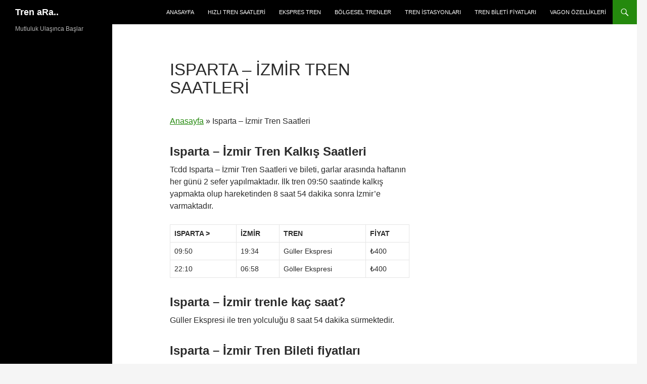

--- FILE ---
content_type: text/html; charset=UTF-8
request_url: https://www.trensaat.com/isparta-izmir-tren-saatleri/
body_size: 14199
content:
<!DOCTYPE html>
<!--[if IE 7]>
<html class="ie ie7" lang="tr">
<![endif]-->
<!--[if IE 8]>
<html class="ie ie8" lang="tr">
<![endif]-->
<!--[if !(IE 7) & !(IE 8)]><!-->
<html lang="tr">
<!--<![endif]-->
<head>
	<meta charset="UTF-8">
	<meta name="viewport" content="width=device-width, initial-scale=1.0">
	
	<link rel="profile" href="https://gmpg.org/xfn/11">
	<link rel="pingback" href="https://www.trensaat.com/xmlrpc.php">
	<!--[if lt IE 9]>
	<script src="https://www.trensaat.com/wp-content/themes/twentyfourteen/js/html5.js?ver=3.7.0"></script>
	<![endif]-->
	<meta name='robots' content='index, follow, max-image-preview:large, max-snippet:-1, max-video-preview:-1' />

	<!-- This site is optimized with the Yoast SEO plugin v26.8 - https://yoast.com/product/yoast-seo-wordpress/ -->
	<title>Isparta - İzmir Tren Saatleri - Tren aRa.. Bilet Fiyatı 400 TL</title>
	<meta name="description" content="Güncel Isparta - İzmir Tren Saatleri ve bileti, garlar arası haftanın her günü 2 sefer yapılmaktadır. İlk tren Şehir Garından gece 10.40" />
	<link rel="canonical" href="https://www.trensaat.com/isparta-izmir-tren-saatleri/" />
	<meta property="og:locale" content="tr_TR" />
	<meta property="og:type" content="article" />
	<meta property="og:title" content="Isparta - İzmir Tren Saatleri - Tren aRa.. Bilet Fiyatı 400 TL" />
	<meta property="og:description" content="Güncel Isparta - İzmir Tren Saatleri ve bileti, garlar arası haftanın her günü 2 sefer yapılmaktadır. İlk tren Şehir Garından gece 10.40" />
	<meta property="og:url" content="https://www.trensaat.com/isparta-izmir-tren-saatleri/" />
	<meta property="og:site_name" content="Tren aRa.." />
	<meta property="article:published_time" content="2023-12-01T11:31:36+00:00" />
	<meta property="article:modified_time" content="2024-08-24T16:26:16+00:00" />
	<meta property="og:image" content="http://www.trensaat.com/wp-content/uploads/2021/04/isparta-izmir-tren-guzergah.jpg" />
	<meta name="author" content="Tren Saatleri" />
	<meta name="twitter:card" content="summary_large_image" />
	<meta name="twitter:label1" content="Yazan:" />
	<meta name="twitter:data1" content="" />
	<meta name="twitter:label2" content="Tahmini okuma süresi" />
	<meta name="twitter:data2" content="3 dakika" />
	<script type="application/ld+json" class="yoast-schema-graph">{"@context":"https://schema.org","@graph":[{"@type":"Article","@id":"https://www.trensaat.com/isparta-izmir-tren-saatleri/#article","isPartOf":{"@id":"https://www.trensaat.com/isparta-izmir-tren-saatleri/"},"author":{"name":"Tren Saatleri","@id":"https://www.trensaat.com/#/schema/person/d6d34a7b491abce5a3ebfcaa5f984df7"},"headline":"Isparta &#8211; İzmir Tren Saatleri","datePublished":"2023-12-01T11:31:36+00:00","dateModified":"2024-08-24T16:26:16+00:00","mainEntityOfPage":{"@id":"https://www.trensaat.com/isparta-izmir-tren-saatleri/"},"wordCount":375,"commentCount":0,"image":{"@id":"https://www.trensaat.com/isparta-izmir-tren-saatleri/#primaryimage"},"thumbnailUrl":"http://www.trensaat.com/wp-content/uploads/2021/04/isparta-izmir-tren-guzergah.jpg","keywords":["Isparta Tren Bilet Fiyatları","Isparta Tren Seferleri","Isparta trenle kaç saat?"],"articleSection":["Tren Seferleri"],"inLanguage":"tr","potentialAction":[{"@type":"CommentAction","name":"Comment","target":["https://www.trensaat.com/isparta-izmir-tren-saatleri/#respond"]}]},{"@type":"WebPage","@id":"https://www.trensaat.com/isparta-izmir-tren-saatleri/","url":"https://www.trensaat.com/isparta-izmir-tren-saatleri/","name":"Isparta - İzmir Tren Saatleri - Tren aRa.. Bilet Fiyatı 400 TL","isPartOf":{"@id":"https://www.trensaat.com/#website"},"primaryImageOfPage":{"@id":"https://www.trensaat.com/isparta-izmir-tren-saatleri/#primaryimage"},"image":{"@id":"https://www.trensaat.com/isparta-izmir-tren-saatleri/#primaryimage"},"thumbnailUrl":"http://www.trensaat.com/wp-content/uploads/2021/04/isparta-izmir-tren-guzergah.jpg","datePublished":"2023-12-01T11:31:36+00:00","dateModified":"2024-08-24T16:26:16+00:00","author":{"@id":"https://www.trensaat.com/#/schema/person/d6d34a7b491abce5a3ebfcaa5f984df7"},"description":"Güncel Isparta - İzmir Tren Saatleri ve bileti, garlar arası haftanın her günü 2 sefer yapılmaktadır. İlk tren Şehir Garından gece 10.40","breadcrumb":{"@id":"https://www.trensaat.com/isparta-izmir-tren-saatleri/#breadcrumb"},"inLanguage":"tr","potentialAction":[{"@type":"ReadAction","target":["https://www.trensaat.com/isparta-izmir-tren-saatleri/"]}]},{"@type":"ImageObject","inLanguage":"tr","@id":"https://www.trensaat.com/isparta-izmir-tren-saatleri/#primaryimage","url":"http://www.trensaat.com/wp-content/uploads/2021/04/isparta-izmir-tren-guzergah.jpg","contentUrl":"http://www.trensaat.com/wp-content/uploads/2021/04/isparta-izmir-tren-guzergah.jpg"},{"@type":"BreadcrumbList","@id":"https://www.trensaat.com/isparta-izmir-tren-saatleri/#breadcrumb","itemListElement":[{"@type":"ListItem","position":1,"name":"Anasayfa","item":"https://www.trensaat.com/"},{"@type":"ListItem","position":2,"name":"Isparta &#8211; İzmir Tren Saatleri"}]},{"@type":"WebSite","@id":"https://www.trensaat.com/#website","url":"https://www.trensaat.com/","name":"Tren aRa..","description":"Mutluluk Ulaşınca Başlar","potentialAction":[{"@type":"SearchAction","target":{"@type":"EntryPoint","urlTemplate":"https://www.trensaat.com/?s={search_term_string}"},"query-input":{"@type":"PropertyValueSpecification","valueRequired":true,"valueName":"search_term_string"}}],"inLanguage":"tr"},{"@type":"Person","@id":"https://www.trensaat.com/#/schema/person/d6d34a7b491abce5a3ebfcaa5f984df7","name":"Tren Saatleri","image":{"@type":"ImageObject","inLanguage":"tr","@id":"https://www.trensaat.com/#/schema/person/image/","url":"https://secure.gravatar.com/avatar/40bfe07136d8592d0ff63fb30bf3bf8bd7152b0dec0653d2bb76b946f85b9aa2?s=96&d=mm&r=g","contentUrl":"https://secure.gravatar.com/avatar/40bfe07136d8592d0ff63fb30bf3bf8bd7152b0dec0653d2bb76b946f85b9aa2?s=96&d=mm&r=g","caption":"Tren Saatleri"},"description":"Tren Saatleri Tren Seferleri ve Tren istasyonları Hakkında bilgi veren bir site","sameAs":["http://www.trensaat.com"],"url":"https://www.trensaat.com/author/trensaat/"}]}</script>
	<!-- / Yoast SEO plugin. -->


<link rel='dns-prefetch' href='//www.googletagmanager.com' />
<link rel="alternate" type="application/rss+xml" title="Tren aRa.. &raquo; akışı" href="https://www.trensaat.com/feed/" />
<link rel="alternate" type="application/rss+xml" title="Tren aRa.. &raquo; yorum akışı" href="https://www.trensaat.com/comments/feed/" />
<link rel="alternate" type="application/rss+xml" title="Tren aRa.. &raquo; Isparta &#8211; İzmir Tren Saatleri yorum akışı" href="https://www.trensaat.com/isparta-izmir-tren-saatleri/feed/" />
<link rel="alternate" title="oEmbed (JSON)" type="application/json+oembed" href="https://www.trensaat.com/wp-json/oembed/1.0/embed?url=https%3A%2F%2Fwww.trensaat.com%2Fisparta-izmir-tren-saatleri%2F" />
<link rel="alternate" title="oEmbed (XML)" type="text/xml+oembed" href="https://www.trensaat.com/wp-json/oembed/1.0/embed?url=https%3A%2F%2Fwww.trensaat.com%2Fisparta-izmir-tren-saatleri%2F&#038;format=xml" />
<style id='wp-img-auto-sizes-contain-inline-css'>
img:is([sizes=auto i],[sizes^="auto," i]){contain-intrinsic-size:3000px 1500px}
/*# sourceURL=wp-img-auto-sizes-contain-inline-css */
</style>
<style id='wp-emoji-styles-inline-css'>

	img.wp-smiley, img.emoji {
		display: inline !important;
		border: none !important;
		box-shadow: none !important;
		height: 1em !important;
		width: 1em !important;
		margin: 0 0.07em !important;
		vertical-align: -0.1em !important;
		background: none !important;
		padding: 0 !important;
	}
/*# sourceURL=wp-emoji-styles-inline-css */
</style>
<style id='wp-block-library-inline-css'>
:root{--wp-block-synced-color:#7a00df;--wp-block-synced-color--rgb:122,0,223;--wp-bound-block-color:var(--wp-block-synced-color);--wp-editor-canvas-background:#ddd;--wp-admin-theme-color:#007cba;--wp-admin-theme-color--rgb:0,124,186;--wp-admin-theme-color-darker-10:#006ba1;--wp-admin-theme-color-darker-10--rgb:0,107,160.5;--wp-admin-theme-color-darker-20:#005a87;--wp-admin-theme-color-darker-20--rgb:0,90,135;--wp-admin-border-width-focus:2px}@media (min-resolution:192dpi){:root{--wp-admin-border-width-focus:1.5px}}.wp-element-button{cursor:pointer}:root .has-very-light-gray-background-color{background-color:#eee}:root .has-very-dark-gray-background-color{background-color:#313131}:root .has-very-light-gray-color{color:#eee}:root .has-very-dark-gray-color{color:#313131}:root .has-vivid-green-cyan-to-vivid-cyan-blue-gradient-background{background:linear-gradient(135deg,#00d084,#0693e3)}:root .has-purple-crush-gradient-background{background:linear-gradient(135deg,#34e2e4,#4721fb 50%,#ab1dfe)}:root .has-hazy-dawn-gradient-background{background:linear-gradient(135deg,#faaca8,#dad0ec)}:root .has-subdued-olive-gradient-background{background:linear-gradient(135deg,#fafae1,#67a671)}:root .has-atomic-cream-gradient-background{background:linear-gradient(135deg,#fdd79a,#004a59)}:root .has-nightshade-gradient-background{background:linear-gradient(135deg,#330968,#31cdcf)}:root .has-midnight-gradient-background{background:linear-gradient(135deg,#020381,#2874fc)}:root{--wp--preset--font-size--normal:16px;--wp--preset--font-size--huge:42px}.has-regular-font-size{font-size:1em}.has-larger-font-size{font-size:2.625em}.has-normal-font-size{font-size:var(--wp--preset--font-size--normal)}.has-huge-font-size{font-size:var(--wp--preset--font-size--huge)}.has-text-align-center{text-align:center}.has-text-align-left{text-align:left}.has-text-align-right{text-align:right}.has-fit-text{white-space:nowrap!important}#end-resizable-editor-section{display:none}.aligncenter{clear:both}.items-justified-left{justify-content:flex-start}.items-justified-center{justify-content:center}.items-justified-right{justify-content:flex-end}.items-justified-space-between{justify-content:space-between}.screen-reader-text{border:0;clip-path:inset(50%);height:1px;margin:-1px;overflow:hidden;padding:0;position:absolute;width:1px;word-wrap:normal!important}.screen-reader-text:focus{background-color:#ddd;clip-path:none;color:#444;display:block;font-size:1em;height:auto;left:5px;line-height:normal;padding:15px 23px 14px;text-decoration:none;top:5px;width:auto;z-index:100000}html :where(.has-border-color){border-style:solid}html :where([style*=border-top-color]){border-top-style:solid}html :where([style*=border-right-color]){border-right-style:solid}html :where([style*=border-bottom-color]){border-bottom-style:solid}html :where([style*=border-left-color]){border-left-style:solid}html :where([style*=border-width]){border-style:solid}html :where([style*=border-top-width]){border-top-style:solid}html :where([style*=border-right-width]){border-right-style:solid}html :where([style*=border-bottom-width]){border-bottom-style:solid}html :where([style*=border-left-width]){border-left-style:solid}html :where(img[class*=wp-image-]){height:auto;max-width:100%}:where(figure){margin:0 0 1em}html :where(.is-position-sticky){--wp-admin--admin-bar--position-offset:var(--wp-admin--admin-bar--height,0px)}@media screen and (max-width:600px){html :where(.is-position-sticky){--wp-admin--admin-bar--position-offset:0px}}
/*wp_block_styles_on_demand_placeholder:697070620651d*/
/*# sourceURL=wp-block-library-inline-css */
</style>
<style id='classic-theme-styles-inline-css'>
/*! This file is auto-generated */
.wp-block-button__link{color:#fff;background-color:#32373c;border-radius:9999px;box-shadow:none;text-decoration:none;padding:calc(.667em + 2px) calc(1.333em + 2px);font-size:1.125em}.wp-block-file__button{background:#32373c;color:#fff;text-decoration:none}
/*# sourceURL=/wp-includes/css/classic-themes.min.css */
</style>
<link rel='stylesheet' id='cptch_stylesheet-css' href='https://www.trensaat.com/wp-content/plugins/captcha/css/front_end_style.css?ver=4.4.5' media='all' />
<link rel='stylesheet' id='dashicons-css' href='https://www.trensaat.com/wp-includes/css/dashicons.min.css?ver=6.9' media='all' />
<link rel='stylesheet' id='cptch_desktop_style-css' href='https://www.trensaat.com/wp-content/plugins/captcha/css/desktop_style.css?ver=4.4.5' media='all' />
<link rel='stylesheet' id='genericons-css' href='https://www.trensaat.com/wp-content/themes/twentyfourteen/genericons/genericons.css?ver=3.0.3' media='all' />
<link rel='stylesheet' id='twentyfourteen-style-css' href='https://www.trensaat.com/wp-content/themes/twentyfourteen/style.css?ver=20250715' media='all' />
<link rel='stylesheet' id='twentyfourteen-block-style-css' href='https://www.trensaat.com/wp-content/themes/twentyfourteen/css/blocks.css?ver=20250715' media='all' />
<script src="https://www.trensaat.com/wp-includes/js/jquery/jquery.min.js?ver=3.7.1" id="jquery-core-js"></script>
<script src="https://www.trensaat.com/wp-includes/js/jquery/jquery-migrate.min.js?ver=3.4.1" id="jquery-migrate-js"></script>
<script src="https://www.trensaat.com/wp-content/themes/twentyfourteen/js/functions.js?ver=20230526" id="twentyfourteen-script-js" defer data-wp-strategy="defer"></script>

<!-- Site Kit tarafından eklenen Google etiketi (gtag.js) snippet&#039;i -->
<!-- Google Analytics snippet added by Site Kit -->
<script src="https://www.googletagmanager.com/gtag/js?id=G-PF43TG10E0" id="google_gtagjs-js" async></script>
<script id="google_gtagjs-js-after">
window.dataLayer = window.dataLayer || [];function gtag(){dataLayer.push(arguments);}
gtag("set","linker",{"domains":["www.trensaat.com"]});
gtag("js", new Date());
gtag("set", "developer_id.dZTNiMT", true);
gtag("config", "G-PF43TG10E0");
 window._googlesitekit = window._googlesitekit || {}; window._googlesitekit.throttledEvents = []; window._googlesitekit.gtagEvent = (name, data) => { var key = JSON.stringify( { name, data } ); if ( !! window._googlesitekit.throttledEvents[ key ] ) { return; } window._googlesitekit.throttledEvents[ key ] = true; setTimeout( () => { delete window._googlesitekit.throttledEvents[ key ]; }, 5 ); gtag( "event", name, { ...data, event_source: "site-kit" } ); }; 
//# sourceURL=google_gtagjs-js-after
</script>
<link rel="https://api.w.org/" href="https://www.trensaat.com/wp-json/" /><link rel="alternate" title="JSON" type="application/json" href="https://www.trensaat.com/wp-json/wp/v2/posts/25853" /><link rel="EditURI" type="application/rsd+xml" title="RSD" href="https://www.trensaat.com/xmlrpc.php?rsd" />
<meta name="generator" content="WordPress 6.9" />
<link rel='shortlink' href='https://www.trensaat.com/?p=25853' />
<meta name="generator" content="Site Kit by Google 1.170.0" /><!-- Admatic BACKFILL ads START -->
<script type="text/javascript" async src="https://static.cdn.admatic.com.tr/dist/gpt.min.js?id=NID-1370776147"></script>
<!-- Admatic BACKFILL ads END --><style>/* CSS added by WP Meta and Date Remover*/.entry-meta {display:none !important;}
	.home .entry-meta { display: none; }
	.entry-footer {display:none !important;}
	.home .entry-footer { display: none; }</style></head>

<body class="wp-singular post-template-default single single-post postid-25853 single-format-standard wp-embed-responsive wp-theme-twentyfourteen masthead-fixed footer-widgets singular">
<!-- Admatic AUTO ads START -->
<ins data-publisher="adm-pub-1370776147" data-ad-network="66f3f06799cffed48b771ab2" class="adm-ads-area"></ins>
<script type="text/javascript" src="https://static.cdn.admatic.com.tr/showad/showad.min.js"></script>
<!-- Admatic AUTO ads END --><a class="screen-reader-text skip-link" href="#content">
	İçeriğe atla</a>
<div id="page" class="hfeed site">
		
	<header id="masthead" class="site-header">
		<div class="header-main">
			<h1 class="site-title"><a href="https://www.trensaat.com/" rel="home" >Tren aRa..</a></h1>

			<div class="search-toggle">
				<a href="#search-container" class="screen-reader-text" aria-expanded="false" aria-controls="search-container">
					Ara				</a>
			</div>

			<nav id="primary-navigation" class="site-navigation primary-navigation">
				<button class="menu-toggle">Birincil menü</button>
				<div class="menu-ust-menu-container"><ul id="primary-menu" class="nav-menu"><li id="menu-item-59" class="menu-item menu-item-type-post_type menu-item-object-page menu-item-home menu-item-59"><a href="https://www.trensaat.com/">Anasayfa</a></li>
<li id="menu-item-22" class="menu-item menu-item-type-post_type menu-item-object-page menu-item-22"><a href="https://www.trensaat.com/hizli-tren/">Hızlı Tren Saatleri</a></li>
<li id="menu-item-45" class="menu-item menu-item-type-post_type menu-item-object-page menu-item-45"><a href="https://www.trensaat.com/ekspres-trenler/">Ekspres Tren</a></li>
<li id="menu-item-48" class="menu-item menu-item-type-post_type menu-item-object-page menu-item-48"><a href="https://www.trensaat.com/bolgesel-trenler/">Bölgesel Trenler</a></li>
<li id="menu-item-51" class="menu-item menu-item-type-post_type menu-item-object-page menu-item-51"><a href="https://www.trensaat.com/tren-istasyonlari/">Tren istasyonları</a></li>
<li id="menu-item-29160" class="menu-item menu-item-type-post_type menu-item-object-page menu-item-29160"><a href="https://www.trensaat.com/tren-bileti-fiyatlari/">Tren Bileti Fiyatları</a></li>
<li id="menu-item-97199" class="menu-item menu-item-type-post_type menu-item-object-page menu-item-97199"><a href="https://www.trensaat.com/tren-vagon-ozellikleri/">Vagon Özellikleri</a></li>
</ul></div>			</nav>
		</div>

		<div id="search-container" class="search-box-wrapper hide">
			<div class="search-box">
				<form role="search" method="get" class="search-form" action="https://www.trensaat.com/">
				<label>
					<span class="screen-reader-text">Arama:</span>
					<input type="search" class="search-field" placeholder="Ara &hellip;" value="" name="s" />
				</label>
				<input type="submit" class="search-submit" value="Ara" />
			</form>			</div>
		</div>
	</header><!-- #masthead -->

	<div id="main" class="site-main">

	<div id="primary" class="content-area">
		<div id="content" class="site-content" role="main">
			
<article id="post-25853" class="post-25853 post type-post status-publish format-standard hentry category-tren-seferleri tag-isparta-tren-bilet-fiyatlari tag-isparta-tren-seferleri tag-isparta-trenle-kac-saat">
	
	<header class="entry-header">
		<h1 class="entry-title">Isparta &#8211; İzmir Tren Saatleri</h1>
		<div class="entry-meta">
			<span class="entry-date"><a href="https://www.trensaat.com/isparta-izmir-tren-saatleri/" rel="bookmark"><time class="entry-date" datetime=""></time></a></span> <span class="byline"><span class="author vcard"><a class="url fn n" href="https://www.trensaat.com/author/trensaat/" rel="author"></a></span></span>			<span class="comments-link"><a href="https://www.trensaat.com/isparta-izmir-tren-saatleri/#respond">Yorum yapın</a></span>
						</div><!-- .entry-meta -->
	</header><!-- .entry-header -->

		<div class="entry-content">
		<div class="yoast-breadcrumbs"><span><span><a href="https://www.trensaat.com/">Anasayfa</a></span> » <span class="breadcrumb_last" aria-current="page">Isparta &#8211; İzmir Tren Saatleri</span></span></div>


<h2 class="wp-block-heading" id="isparta-izmir-tren-seferleri">Isparta &#8211; İzmir Tren Kalkış Saatleri</h2>



<p>Tcdd Isparta &#8211; İzmir Tren Saatleri ve bileti, garlar arasında haftanın her günü 2 sefer yapılmaktadır. İlk tren 09:50 saatinde kalkış yapmakta olup hareketinden 8 saat 54 dakika sonra İzmir&#8217;e varmaktadır.</p>



<figure class="wp-block-table is-style-stripes"><table><thead><tr><th>Isparta &gt;</th><th>İzmir</th><th>Tren</th><th>Fiyat</th></tr></thead><tbody><tr><td>09:50</td><td>19:34</td><td>Güller Ekspresi</td><td>₺400</td></tr><tr><td>22:10</td><td>06:58</td><td>Göller Ekspresi</td><td>₺400</td></tr></tbody></table></figure>



<h2 class="wp-block-heading" id="isparta-izmir-trenle-kac-saat">Isparta &#8211; İzmir trenle kaç saat? </h2>



<p>Güller Ekspresi ile tren yolculuğu 8 saat 54 dakika sürmektedir.</p>



<h2 class="wp-block-heading" id="isparta-izmir-tren-fiyatlari">Isparta &#8211; İzmir Tren Bileti fiyatları</h2>



<p>En ucuz tren bilet fiyatı 400 TL&#8217;dir. Bununla birlikte bilet indirimi yolcu türüne göre hesaplanmaktadır.</p>



<h3 class="wp-block-heading">Tren Bileti İndirim Oranları</h3>



<ul class="wp-block-list">
<li>İzmir&#8217;e Gidiş Dönüş bilet, öğrenci ve sosyal indirim <strong>%15</strong></li>



<li>Çocuk (7-12), ve 65+ yaş &nbsp;<strong>%50</strong></li>



<li>Çocuk (0-6) bu yüzden&nbsp;<strong>Ücretsiz</strong></li>
</ul>



<h2 class="wp-block-heading" id="h-isparta-izmir-tren-seferleri-2024">Isparta – İzmir Tren Seferleri 2024</h2>



<p>TCDD’ye ait Göller Ekspresi ile İzmir Basmane&#8217;ye her gün tren seferi yapılmaktadır. Genellikle Trenler 2+2 koltuklu pulman tip vagonlardan oluşur. Üstelik vagonlarda WC, klima ve elektrik prizi vardır. Trende ayrıca yemekli vagon tercihi sunulmaktadır. </p>



<figure class="wp-block-table is-style-stripes"><table><tbody><tr><td>Kalkış Şehri</td><td>Isparta</td></tr><tr><td>Varış Şehri</td><td>İzmir</td></tr><tr><td>Mesafe</td><td>392,9 km</td></tr><tr><td>Sefer Sayısı</td><td>2</td></tr><tr><td>En Popüler Tren</td><td>Güller Ekspresi</td></tr><tr><td>Bilet Rezervasyon</td><td>Var</td></tr><tr><td>Yataklı Vagon</td><td>Yok</td></tr><tr><td>Yemekli Vagon</td><td>Yok</td></tr><tr><td>Seyahat Firması</td><td><a href="https://bilet.tcdd.gov.tr/" target="_blank" rel="noreferrer noopener">TCDD</a></td></tr></tbody></table></figure>



<p><strong>TCDD İşletmesindeki Diğer Tren Seferleri</strong></p>



<ul class="wp-block-yoast-seo-related-links yoast-seo-related-links">
<li><a href="https://www.trensaat.com/izmir-isparta-tren-saatleri/">İzmir &#8211; Isparta Treni</a></li>



<li><a href="https://www.trensaat.com/denizli-isparta-tren-saatleri/">Denizli > Isparta Tren Saatleri</a></li>



<li><a href="https://www.trensaat.com/aydin-isparta-tren-saatleri/">Aydın > Isparta Tren Saatleri</a></li>



<li><a href="https://www.trensaat.com/isparta-tren-saatleri/">Isparta Tren Saatleri</a></li>



<li><a href="https://www.trensaat.com/nazilli-isparta-tren-saatleri/">Nazilli > Isparta Tren Saatleri</a></li>
</ul>



<h2 class="wp-block-heading">Isparta &#8211; İzmir Arası Güzergah ve Durakları</h2>



<p>Göller Ekspresi Treni, Isparta Şehir garından kalkış yapar ve devamında Bozanönü, Göltaş, Keçiborlu, Karakuyu, Dinar&#8217;da durur. Sonrasında Sütlaç, Evciler, Dazkırı, Çardak, Bozkurt, Kaklık, Goncalı Müselles, Denizli, Goncalı, Sarayköy ve Buharkent&#8217;de durur. </p>



<p>Devamında Horsunlu, Kuyucak, Nazilli, Atça, Sultanhisar, Köşk, Umurlu, Aydın, İncirliova, Germencik, Ortaklar, Çamlık, Selçuk&#8217;da durur. Sonrasında Sağlık, Tepeköy, Torbalı, Adnan menderes Havaalanı ve Gaziemir İstasyonlarında duruş yapar. En son İzmir Basmane garında seferini tamamlar.</p>



<figure class="wp-block-image size-large"><img fetchpriority="high" decoding="async" width="520" height="199" src="https://www.trensaat.com/wp-content/uploads/2021/04/isparta-izmir-tren-guzergah.jpg" alt="Isparta İzmir Tren" class="wp-image-33122" srcset="https://www.trensaat.com/wp-content/uploads/2021/04/isparta-izmir-tren-guzergah.jpg 520w, https://www.trensaat.com/wp-content/uploads/2021/04/isparta-izmir-tren-guzergah-300x115.jpg 300w" sizes="(max-width: 520px) 100vw, 520px" /><figcaption class="wp-element-caption">Isparta İzmir Güzergah</figcaption></figure>



<h2 class="wp-block-heading">Tren Bileti Nasıl Alınır?</h2>



<p>Sitemiz size en iyi Isparta &#8211; İzmir Tren Saatleri ve bilet fiyatlarını bulmanızı sağlar. Isparta Tren Garı genellikle 08:00 – 23:00 saatleri arası çalışmakta olup telefonu 0246 2181301’dir. İzmir&#8217;e tren bileti satın almak için 444 8233’ü arayabilir veya&nbsp;e-bilet&nbsp;sitesini ziyaret edebilirsiniz.</p>
	</div><!-- .entry-content -->
	
	<footer class="entry-meta"><span class="tag-links"><a href="https://www.trensaat.com/tag/isparta-tren-bilet-fiyatlari/" rel="tag">Isparta Tren Bilet Fiyatları</a><a href="https://www.trensaat.com/tag/isparta-tren-seferleri/" rel="tag">Isparta Tren Seferleri</a><a href="https://www.trensaat.com/tag/isparta-trenle-kac-saat/" rel="tag">Isparta trenle kaç saat?</a></span></footer></article><!-- #post-25853 -->
		<nav class="navigation post-navigation">
		<h1 class="screen-reader-text">
			Yazı dolaşımı		</h1>
		<div class="nav-links">
			<a href="https://www.trensaat.com/ceyhan-mersin-tren-saatleri/" rel="prev"><span class="meta-nav">Önceki yazı</span>Ceyhan > Mersin Tren Saatleri</a><a href="https://www.trensaat.com/iskenderun-mersin-tren-saatleri/" rel="next"><span class="meta-nav">Sonraki yazı</span>İskenderun > Mersin Tren Saatleri</a>			</div><!-- .nav-links -->
		</nav><!-- .navigation -->
		
<div id="comments" class="comments-area">

	
		<div id="respond" class="comment-respond">
		<h3 id="reply-title" class="comment-reply-title">Bir yanıt yazın <small><a rel="nofollow" id="cancel-comment-reply-link" href="/isparta-izmir-tren-saatleri/#respond" style="display:none;">Yanıtı iptal et</a></small></h3><form action="https://www.trensaat.com/wp-comments-post.php" method="post" id="commentform" class="comment-form"><p class="comment-notes"><span id="email-notes">E-posta adresiniz yayınlanmayacak.</span> <span class="required-field-message">Gerekli alanlar <span class="required">*</span> ile işaretlenmişlerdir</span></p><p class="comment-form-comment"><label for="comment">Yorum <span class="required">*</span></label> <textarea id="comment" name="comment" cols="45" rows="8" maxlength="65525" required></textarea></p><p class="comment-form-author"><label for="author">Ad</label> <input id="author" name="author" type="text" value="" size="30" maxlength="245" autocomplete="name" /></p>
<p class="comment-form-email"><label for="email">E-posta</label> <input id="email" name="email" type="email" value="" size="30" maxlength="100" aria-describedby="email-notes" autocomplete="email" /></p>
<p class="comment-form-url"><label for="url">İnternet sitesi</label> <input id="url" name="url" type="url" value="" size="30" maxlength="200" autocomplete="url" /></p>
<p class="cptch_block"><span class="cptch_wrap cptch_math_actions">
				<label class="cptch_label" for="cptch_input_50"><span class="cptch_span">beş</span>
					<span class="cptch_span">&nbsp;&minus;&nbsp;</span>
					<span class="cptch_span"><input id="cptch_input_50" class="cptch_input cptch_wp_comments" type="text" autocomplete="off" name="cptch_number" value="" maxlength="2" size="2" aria-required="true" required="required" style="margin-bottom:0;display:inline;font-size: 12px;width: 40px;" /></span>
					<span class="cptch_span">&nbsp;=&nbsp;</span>
					<span class="cptch_span"><img class="cptch_img " src="[data-uri]" alt="image"/></span>
					<input type="hidden" name="cptch_result" value="kJw=" /><input type="hidden" name="cptch_time" value="1768976482" />
					<input type="hidden" name="cptch_form" value="wp_comments" />
				</label><span class="cptch_reload_button_wrap hide-if-no-js">
					<noscript>
						<style type="text/css">
							.hide-if-no-js {
								display: none !important;
							}
						</style>
					</noscript>
					<span class="cptch_reload_button dashicons dashicons-update"></span>
				</span></span></p><p class="form-submit"><input name="submit" type="submit" id="submit" class="submit" value="Yorum gönder" /> <input type='hidden' name='comment_post_ID' value='25853' id='comment_post_ID' />
<input type='hidden' name='comment_parent' id='comment_parent' value='0' />
</p><p style="display: none;"><input type="hidden" id="akismet_comment_nonce" name="akismet_comment_nonce" value="0a0065eae8" /></p><p style="display: none !important;" class="akismet-fields-container" data-prefix="ak_"><label>&#916;<textarea name="ak_hp_textarea" cols="45" rows="8" maxlength="100"></textarea></label><input type="hidden" id="ak_js_1" name="ak_js" value="30"/><script>document.getElementById( "ak_js_1" ).setAttribute( "value", ( new Date() ).getTime() );</script></p></form>	</div><!-- #respond -->
	
</div><!-- #comments -->
		</div><!-- #content -->
	</div><!-- #primary -->

<div id="content-sidebar" class="content-sidebar widget-area" role="complementary">
	<aside id="block-6" class="widget widget_block"><!-- Admatic MASTHEAD ads START -->
<ins data-publisher="adm-pub-1370776147" data-ad-network="66f3f06799cffed48b771ab2" data-ad-type-id="421305892" class="adm-ads-area"></ins>
<script type="text/javascript" src="https://static.cdn.admatic.com.tr/showad/showad.min.js"></script>
<!-- Admatic MASTHEAD ads END --></aside></div><!-- #content-sidebar -->
<div id="secondary">
		<h2 class="site-description">Mutluluk Ulaşınca Başlar</h2>
	
	
		<div id="primary-sidebar" class="primary-sidebar widget-area" role="complementary">
		<aside id="block-5" class="widget widget_block"><!-- Admatic INTERSTITIAL ads START -->
<ins data-publisher="adm-pub-1370776147" data-ad-network="66f3f06799cffed48b771ab2" data-ad-type-id="536142374" class="adm-ads-area"></ins>
<script type="text/javascript" src="https://static.cdn.admatic.com.tr/showad/showad.min.js"></script>
<!-- Admatic INTERSTITIAL ads END --></aside>	</div><!-- #primary-sidebar -->
	</div><!-- #secondary -->

		</div><!-- #main -->

		<footer id="colophon" class="site-footer">

			
<div id="supplementary">
	<div id="footer-sidebar" class="footer-sidebar widget-area" role="complementary">
		<aside id="block-3" class="widget widget_block">
<div class="wp-block-group"><div class="wp-block-group__inner-container is-layout-flow wp-block-group-is-layout-flow">
<div class="wp-block-group"><div class="wp-block-group__inner-container is-layout-flow wp-block-group-is-layout-flow">
<div class="wp-block-group"><div class="wp-block-group__inner-container is-layout-flow wp-block-group-is-layout-flow">
<div class="wp-block-group"><div class="wp-block-group__inner-container is-layout-flow wp-block-group-is-layout-flow">
<div class="wp-block-group is-vertical is-layout-flex wp-container-core-group-is-layout-8cf370e7 wp-block-group-is-layout-flex">
<p><strong>Yasal Uyarı:</strong> Sitemizde tren saatleri ve tren bileti fiyatları sadece bilgi amaçlı yayınlanmaktadır. Bilgilerin eksik yada yanlış olduğu ortaya çıkan durumlarda bundan dolayı yaşanan kayıp ve hasara karşı sorumluluk kabul etmemekteyiz. Lütfen tren saatleri veya tren Bileti fiyatlarını <strong>TCDD</strong>‘nin resmi sitesinden veya sayfada belirtilen telefon numaralarından kontrol ederek hareket ediniz.</p>
</div>
</div></div>
</div></div>
</div></div>
</div></div>
</aside><aside id="block-4" class="widget widget_block">
<ul class="wp-block-list">
<li><a href="http://gmail.com" data-type="URL" data-id="gmail.com" target="_blank" rel="nofollow noopener">İletişim</a></li>



<li><a href="https://www.trensaat.com/gizlilik-politikasi/" data-type="URL" data-id="https://www.trensaat.com/gizlilik-politikasi/">Gizlilik Politikası</a></li>
</ul>
</aside>	</div><!-- #footer-sidebar -->
</div><!-- #supplementary -->

			<div class="site-info">
												<a href="https://wordpress.org/" class="imprint">
					WordPress gururla sunar				</a>
			</div><!-- .site-info -->
		</footer><!-- #colophon -->
	</div><!-- #page -->

	<script type="speculationrules">
{"prefetch":[{"source":"document","where":{"and":[{"href_matches":"/*"},{"not":{"href_matches":["/wp-*.php","/wp-admin/*","/wp-content/uploads/*","/wp-content/*","/wp-content/plugins/*","/wp-content/themes/twentyfourteen/*","/*\\?(.+)"]}},{"not":{"selector_matches":"a[rel~=\"nofollow\"]"}},{"not":{"selector_matches":".no-prefetch, .no-prefetch a"}}]},"eagerness":"conservative"}]}
</script>
<!-- Admatic FOOTER ads START -->
<ins data-publisher="adm-pub-1370776147" data-ad-network="66f3f06799cffed48b771ab2" data-ad-type-id="821116369" class="adm-ads-area"></ins>
<script type="text/javascript" src="https://static.cdn.admatic.com.tr/showad/showad.min.js"></script>
<!-- Admatic FOOTER ads END --><script id="custom-script-js-extra">
var wpdata = {"object_id":"25853","site_url":"https://www.trensaat.com"};
//# sourceURL=custom-script-js-extra
</script>
<script src="https://www.trensaat.com/wp-content/plugins/wp-meta-and-date-remover/assets/js/inspector.js?ver=1.1" id="custom-script-js"></script>
<script src="https://www.trensaat.com/wp-includes/js/comment-reply.min.js?ver=6.9" id="comment-reply-js" async data-wp-strategy="async" fetchpriority="low"></script>
<script src="https://www.trensaat.com/wp-includes/js/imagesloaded.min.js?ver=5.0.0" id="imagesloaded-js"></script>
<script src="https://www.trensaat.com/wp-includes/js/masonry.min.js?ver=4.2.2" id="masonry-js"></script>
<script src="https://www.trensaat.com/wp-includes/js/jquery/jquery.masonry.min.js?ver=3.1.2b" id="jquery-masonry-js"></script>
<script defer src="https://www.trensaat.com/wp-content/plugins/akismet/_inc/akismet-frontend.js?ver=1762976726" id="akismet-frontend-js"></script>
<script id="cptch_front_end_script-js-extra">
var cptch_vars = {"nonce":"fe0822bfee","ajaxurl":"https://www.trensaat.com/wp-admin/admin-ajax.php","enlarge":""};
//# sourceURL=cptch_front_end_script-js-extra
</script>
<script src="https://www.trensaat.com/wp-content/plugins/captcha/js/front_end_script.js?ver=6.9" id="cptch_front_end_script-js"></script>
<script id="wp-emoji-settings" type="application/json">
{"baseUrl":"https://s.w.org/images/core/emoji/17.0.2/72x72/","ext":".png","svgUrl":"https://s.w.org/images/core/emoji/17.0.2/svg/","svgExt":".svg","source":{"concatemoji":"https://www.trensaat.com/wp-includes/js/wp-emoji-release.min.js?ver=6.9"}}
</script>
<script type="module">
/*! This file is auto-generated */
const a=JSON.parse(document.getElementById("wp-emoji-settings").textContent),o=(window._wpemojiSettings=a,"wpEmojiSettingsSupports"),s=["flag","emoji"];function i(e){try{var t={supportTests:e,timestamp:(new Date).valueOf()};sessionStorage.setItem(o,JSON.stringify(t))}catch(e){}}function c(e,t,n){e.clearRect(0,0,e.canvas.width,e.canvas.height),e.fillText(t,0,0);t=new Uint32Array(e.getImageData(0,0,e.canvas.width,e.canvas.height).data);e.clearRect(0,0,e.canvas.width,e.canvas.height),e.fillText(n,0,0);const a=new Uint32Array(e.getImageData(0,0,e.canvas.width,e.canvas.height).data);return t.every((e,t)=>e===a[t])}function p(e,t){e.clearRect(0,0,e.canvas.width,e.canvas.height),e.fillText(t,0,0);var n=e.getImageData(16,16,1,1);for(let e=0;e<n.data.length;e++)if(0!==n.data[e])return!1;return!0}function u(e,t,n,a){switch(t){case"flag":return n(e,"\ud83c\udff3\ufe0f\u200d\u26a7\ufe0f","\ud83c\udff3\ufe0f\u200b\u26a7\ufe0f")?!1:!n(e,"\ud83c\udde8\ud83c\uddf6","\ud83c\udde8\u200b\ud83c\uddf6")&&!n(e,"\ud83c\udff4\udb40\udc67\udb40\udc62\udb40\udc65\udb40\udc6e\udb40\udc67\udb40\udc7f","\ud83c\udff4\u200b\udb40\udc67\u200b\udb40\udc62\u200b\udb40\udc65\u200b\udb40\udc6e\u200b\udb40\udc67\u200b\udb40\udc7f");case"emoji":return!a(e,"\ud83e\u1fac8")}return!1}function f(e,t,n,a){let r;const o=(r="undefined"!=typeof WorkerGlobalScope&&self instanceof WorkerGlobalScope?new OffscreenCanvas(300,150):document.createElement("canvas")).getContext("2d",{willReadFrequently:!0}),s=(o.textBaseline="top",o.font="600 32px Arial",{});return e.forEach(e=>{s[e]=t(o,e,n,a)}),s}function r(e){var t=document.createElement("script");t.src=e,t.defer=!0,document.head.appendChild(t)}a.supports={everything:!0,everythingExceptFlag:!0},new Promise(t=>{let n=function(){try{var e=JSON.parse(sessionStorage.getItem(o));if("object"==typeof e&&"number"==typeof e.timestamp&&(new Date).valueOf()<e.timestamp+604800&&"object"==typeof e.supportTests)return e.supportTests}catch(e){}return null}();if(!n){if("undefined"!=typeof Worker&&"undefined"!=typeof OffscreenCanvas&&"undefined"!=typeof URL&&URL.createObjectURL&&"undefined"!=typeof Blob)try{var e="postMessage("+f.toString()+"("+[JSON.stringify(s),u.toString(),c.toString(),p.toString()].join(",")+"));",a=new Blob([e],{type:"text/javascript"});const r=new Worker(URL.createObjectURL(a),{name:"wpTestEmojiSupports"});return void(r.onmessage=e=>{i(n=e.data),r.terminate(),t(n)})}catch(e){}i(n=f(s,u,c,p))}t(n)}).then(e=>{for(const n in e)a.supports[n]=e[n],a.supports.everything=a.supports.everything&&a.supports[n],"flag"!==n&&(a.supports.everythingExceptFlag=a.supports.everythingExceptFlag&&a.supports[n]);var t;a.supports.everythingExceptFlag=a.supports.everythingExceptFlag&&!a.supports.flag,a.supports.everything||((t=a.source||{}).concatemoji?r(t.concatemoji):t.wpemoji&&t.twemoji&&(r(t.twemoji),r(t.wpemoji)))});
//# sourceURL=https://www.trensaat.com/wp-includes/js/wp-emoji-loader.min.js
</script>
</body>
</html>
